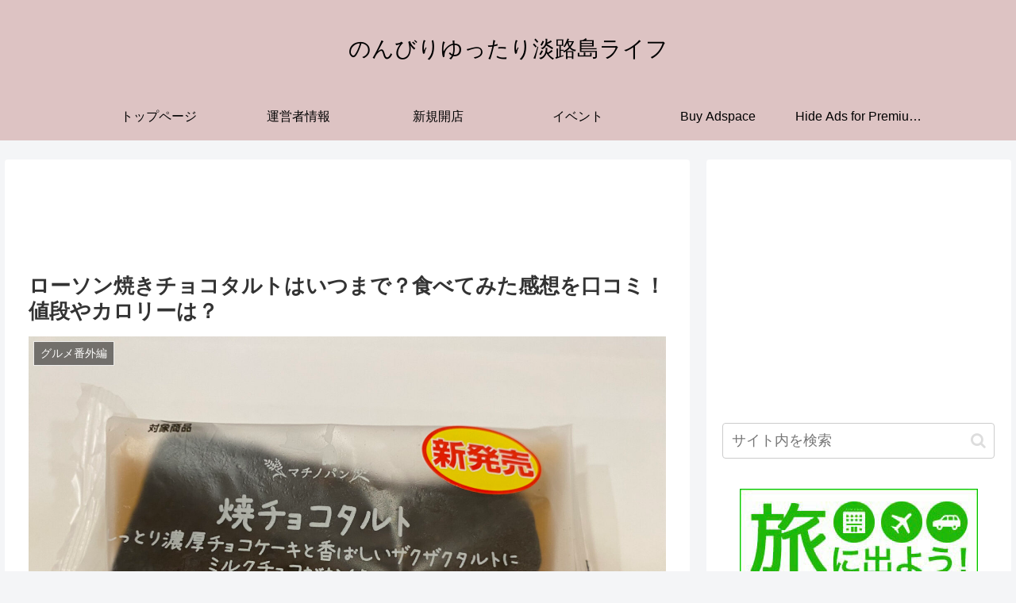

--- FILE ---
content_type: text/javascript
request_url: https://accaii.com/init
body_size: 161
content:
typeof window.accaii.init==='function'?window.accaii.init('b4bbd2a18961cb29'):0;

--- FILE ---
content_type: text/javascript; charset=utf-8
request_url: https://accaii.com/awajishima/script?ck1=0&xno=b4bbd2a18961cb29&tz=0&scr=1280.720.24&inw=1280&dpr=1&ori=0&tch=0&geo=1&nav=Mozilla%2F5.0%20(Macintosh%3B%20Intel%20Mac%20OS%20X%2010_15_7)%20AppleWebKit%2F537.36%20(KHTML%2C%20like%20Gecko)%20Chrome%2F131.0.0.0%20Safari%2F537.36%3B%20ClaudeBot%2F1.0%3B%20%2Bclaudebot%40anthropic.com)&url=https%3A%2F%2Fwww.baisen-lc1a.jp%2Flawsonyakichokotaruto%2F&ttl=%E3%83%AD%E3%83%BC%E3%82%BD%E3%83%B3%E7%84%BC%E3%81%8D%E3%83%81%E3%83%A7%E3%82%B3%E3%82%BF%E3%83%AB%E3%83%88%E3%81%AF%E3%81%84%E3%81%A4%E3%81%BE%E3%81%A7%EF%BC%9F%E9%A3%9F%E3%81%B9%E3%81%A6%E3%81%BF%E3%81%9F%E6%84%9F%E6%83%B3%E3%82%92%E5%8F%A3%E3%82%B3%E3%83%9F%EF%BC%81%E5%80%A4%E6%AE%B5%E3%82%84%E3%82%AB%E3%83%AD%E3%83%AA%E3%83%BC%E3%81%AF%EF%BC%9F%20%7C%20%E3%81%AE%E3%82%93%E3%81%B3%E3%82%8A%E3%82%86%E3%81%A3%E3%81%9F%E3%82%8A%E6%B7%A1%E8%B7%AF%E5%B3%B6%E3%83%A9%E3%82%A4%E3%83%95&if=0&ct=0&wd=0&mile=&ref=&now=1769246052355
body_size: 192
content:
window.accaii.save('fd969664ac47464e.691bef20.69748d64.0.1a.20.0','baisen-lc1a.jp');
window.accaii.ready(true);

--- FILE ---
content_type: application/javascript; charset=UTF-8
request_url: https://ww1097.smartadserver.com/genericpost
body_size: 3194
content:
/*_hs_*/;var sas = sas || {};
if(sas && sas.events && sas.events.fire && typeof sas.events.fire === "function" )
        sas.events.fire("ad", { tagId: "sas_26326", formatId: 26326 }, "sas_26326");;/*_hs_*/sas.passback({"siteId":564672,"pageId":1713806,"formatId":26326,"tagId":"sas_26326","noadUrl":"https://use2.smartadserver.com/h/aip?uii=4511246170083814441&tmstp=5851332615&ckid=8059219137750993544&systgt=%24qc%3d4787745%3b%24ql%3dHigh%3b%24qpc%3d43201%3b%24qpc%3d43*%3b%24qpc%3d432*%3b%24qpc%3d4320*%3b%24qpc%3d43201*%3b%24qt%3d152_2192_12416t%3b%24dma%3d535%3b%24qo%3d6%3b%24b%3d16999%3b%24o%3d12100%3b%24sw%3d1280%3b%24sh%3d600%3b%24wpc%3d44677%2c30230%2c37348%2c38192%2c38906%2c38935%2c38916%2c39055%2c39439%2c38926%2c39116%2c38931%2c39173%2c39548%2c39550%2c39176%2c40833%2c40854%2c42917%2c42923%2c61170%2c68113%2c68128%2c68129%2c68138%2c68139%2c71304%2c72170%2c72397%2c72396%2c73070%2c73071%2c73098%2c73124%2c73171%2c73172%2c73173%2c32133%2c11465%2c11050%2c11547%2c11099%2c39573%2c40016%2c40264%2c39572%2c19147%2c19150%2c19151%2c19153%2c19155%2c19158%2c19160%2c19162%2c19164%2c19166%2c19168%2c19170%2c19171%2c19174%2c19175%2c19178%2c19180%2c19181%2c19183%2c19185%2c19187%2c19190%2c19192%2c19193%2c19194%2c19196%2c19198%2c19200%2c19202%2c19205%2c72230%2c72243%2c19688%2c20363%2c20270%2c21514%2c21471%2c21539%2c25338%2c25336&acd=1769246053571&envtype=0&hol_cpm=0&siteid=564672&tgt=%24dt%3d1t%3b%24dma%3d535&gdpr=0&opid=b9299f8a-9b6b-42bc-a7ad-dc6072f06a0f&opdt=1769246053572&bldv=15390&srcfn=diff&pgid=1713806&fmtid=26326&statid=19&visit=s","chain":[{"countUrl":"https://use2.smartadserver.com/h/aip?uii=4511246170083814441&tmstp=5851332615&ckid=8059219137750993544&systgt=%24qc%3d4787745%3b%24ql%3dHigh%3b%24qpc%3d43201%3b%24qpc%3d43*%3b%24qpc%3d432*%3b%24qpc%3d4320*%3b%24qpc%3d43201*%3b%24qt%3d152_2192_12416t%3b%24dma%3d535%3b%24qo%3d6%3b%24b%3d16999%3b%24o%3d12100%3b%24sw%3d1280%3b%24sh%3d600%3b%24wpc%3d44677%2c30230%2c37348%2c38192%2c38906%2c38935%2c38916%2c39055%2c39439%2c38926%2c39116%2c38931%2c39173%2c39548%2c39550%2c39176%2c40833%2c40854%2c42917%2c42923%2c61170%2c68113%2c68128%2c68129%2c68138%2c68139%2c71304%2c72170%2c72397%2c72396%2c73070%2c73071%2c73098%2c73124%2c73171%2c73172%2c73173%2c32133%2c11465%2c11050%2c11547%2c11099%2c39573%2c40016%2c40264%2c39572%2c19147%2c19150%2c19151%2c19153%2c19155%2c19158%2c19160%2c19162%2c19164%2c19166%2c19168%2c19170%2c19171%2c19174%2c19175%2c19178%2c19180%2c19181%2c19183%2c19185%2c19187%2c19190%2c19192%2c19193%2c19194%2c19196%2c19198%2c19200%2c19202%2c19205%2c72230%2c72243%2c19688%2c20363%2c20270%2c21514%2c21471%2c21539%2c25338%2c25336&acd=1769246053571&envtype=0&hol_cpm=0&siteid=564672&tgt=%24dt%3d1t%3b%24dma%3d535&gdpr=0&opid=b9299f8a-9b6b-42bc-a7ad-dc6072f06a0f&opdt=1769246053572&bldv=15390&srcfn=diff&visit=V&statid=19&imptype=0&intgtype=0&pgDomain=https%3a%2f%2fwww.baisen-lc1a.jp%2flawsonyakichokotaruto%2f&cappid=8059219137750993544&capp=0&mcrdbt=1&insid=8698524&imgid=0&pgid=1713806&fmtid=26326&isLazy=0&scriptid=99880","script":"var div = document.createElement(\"div\");\r\ndiv.setAttribute(\"id\", \"taboola-slot\");\r\ndocument.getElementsByClassName(\"outbrain-tm\")[0].appendChild(div);\r\n\r\nwindow._tbframe = window._tbframe || [];\r\nwindow._tbframe.push({\r\n    publisher: 'themonetizer-network',\r\n    article: 'auto',\r\n    mode: 'thumbnails-tm',\r\n    container: 'taboola-slot',\r\n    placement: '564672 Below Article Monetizer',\r\n    target_type: 'mix',\r\n});\r\n\r\n!function (e, f, u) {\r\n    e.async = 1;\r\n    e.src = u;\r\n    f.parentNode.insertBefore(e, f);\r\n}(document.createElement('script'), document.getElementsByTagName('script')[0], '//cdn.taboola.com/shared/tbframe.js');\r\n\r\nconsole.log(\"sas_siteid : 564672\");\r\n\r\nlet nRetryTaboola = 0;\r\nconst intTaboola = setInterval(() => {\r\n    const taboolaContainer = document.getElementById('taboola-slot');\r\n    const iframeTaboola = taboolaContainer?.querySelector('iframe');\r\n\r\n    if (iframeTaboola && taboolaContainer) {\r\n        iframeTaboola.style.height = ''; \r\n            \r\n        setTimeout(() => {\r\n            const originalContainerWidth = taboolaContainer.style.width;\r\n            const originalIframeWidth = iframeTaboola.style.width;\r\n\r\n            taboolaContainer.style.width = (taboolaContainer.offsetWidth + 1) + 'px';\r\n            iframeTaboola.style.width = (iframeTaboola.offsetWidth + 1) + 'px';\r\n\r\n            setTimeout(() => {\r\n                taboolaContainer.style.width = originalContainerWidth;\r\n                iframeTaboola.style.width = originalIframeWidth;\r\n\r\n                iframeTaboola.style.display = 'inline-block';\r\n                setTimeout(() => {\r\n                    iframeTaboola.style.display = 'block';\r\n                }, 10);\r\n\r\n                clearInterval(intTaboola); \r\n            }, 100); \r\n        }, 500);\r\n    }\r\n\r\n    if (++nRetryTaboola > 50) {\r\n        console.warn(\"Taboola iframe or container not found or could not be resized after 50 attempts.\");\r\n        clearInterval(intTaboola);\r\n    }\r\n}, 100);","scriptUrl":"","noadUrl":"https://use2.smartadserver.com/track/action?pid=1713806&acd=1769246053571&sid=1&fmtid=26326&opid=b9299f8a-9b6b-42bc-a7ad-dc6072f06a0f&opdt=1769246053572&bldv=15390&srcfn=diff&iid=8698524&cid=0&key=noad&value=passback&hol_cpm=0&pgDomain=https%3a%2f%2fwww.baisen-lc1a.jp%2flawsonyakichokotaruto%2f"}]});